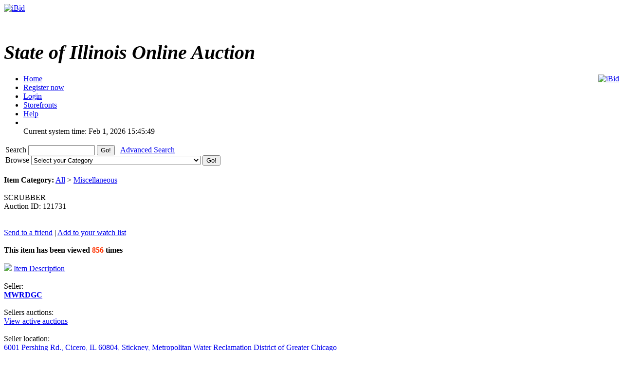

--- FILE ---
content_type: text/html; charset=UTF-8
request_url: https://ibid.illinois.gov/item.php?id=121731
body_size: 22527
content:
<!DOCTYPE HTML PUBLIC "-//W3C//DTD HTML 4.01//EN" 
"https://www.w3.org/TR/html4/strict.dtd">
<html lang="en" dir="ltr">
<head>
<title>iBid SCRUBBER</title>
<meta http-equiv="Content-Type" content="text/html; charset=ISO-8859-1">
<meta name="description" content="">
<meta name="keywords" content="">

<link rel="stylesheet" type="text/css" href="https://ibid.illinois.gov/themes/default/style.css">
<link rel="stylesheet" type="text/css" href="https://ibid.illinois.gov/themes/default/jquery.lightbox.css" media="screen">
<link rel="stylesheet" type="text/css" href="https://ibid.illinois.gov/includes/calendar.css">

<link rel="alternate" type="application/rss+xml" title="Just Listed" href="https://ibid.illinois.gov/rss.php?feed=1">
<link rel="alternate" type="application/rss+xml" title="Closing Soon" href="https://ibid.illinois.gov/rss.php?feed=2">
<link rel="alternate" type="application/rss+xml" title="Big Ticket" href="https://ibid.illinois.gov/rss.php?feed=3">
<link rel="alternate" type="application/rss+xml" title="Very Expensive" href="https://ibid.illinois.gov/rss.php?feed=4">
<link rel="alternate" type="application/rss+xml" title="Cheap Items" href="https://ibid.illinois.gov/rss.php?feed=5">
<link rel="alternate" type="application/rss+xml" title="Popular Items" href="https://ibid.illinois.gov/rss.php?feed=6">
<link rel="alternate" type="application/rss+xml" title="Hot Items" href="https://ibid.illinois.gov/rss.php?feed=7">
<link rel="alternate" type="application/rss+xml" title="Buy Now" href="https://ibid.illinois.gov/rss.php?feed=8">
<script type="text/javascript" src="https://ibid.illinois.gov/loader.php?js=js/jquery.js"></script>
<link href="js/jquery-ui.css" rel="stylesheet" type="text/css" />
<script type="text/javascript" src="js/jquery.lightbox.js"></script>
<script src="js/jquery-ui.min.js" type="text/javascript"></script>
<script src="js/jquery.ui.datetimepicker.min.js" type="text/javascript"></script>
<script type="text/javascript">
	$(function() {
		$('#startdate').datepicker();
		$('#enddate').datepicker();
		$('#beginstartdate').datepicker();
		$('#beginenddate').datepicker();
		$('#endstartdate').datepicker();
		$('#endenddate').datepicker();
		$('#startdatetime').datetimepicker();
		$('#enddatetime').datetimepicker();
		$('.addDatePicker').datepicker();
		$('.addDateTimePicker').datetimepicker();
		});
</script>

<script type="text/javascript">
	function setItemsToDisplay(e, identifier) {
		var expire = new Date();
		expire.setTime(expire.getTime() + 43200000);
		document.cookie = identifier + "=" + e.options[e.selectedIndex].value + "; expires=" + expire.toGMTString();
	}
	
$(document).ready(function() {
	$('a.new-window').click(function(){
		var posY = ($(window).height()-550)/2;
		var posX = ($(window).width())/2;
		window.open(this.href, this.alt, "toolbar=0,location=0,directories=0,scrollbars=1,resizable=0,screenX="+posX+",screenY="+posY+",status=0,menubar=0,width=550,height=550");
		return false;
	});

	$('a.new-window2').click(function(){
		var posY = ($(window).height()-550)/2;
		var posX = ($(window).width())/2;
		window.open(this.href, this.alt, "toolbar=0,location=0,directories=0,scrollbars=1,resizable=1,screenX="+posX+",screenY="+posY+",status=0,menubar=0,width=950,height=550");
		return false;
	});
	var currenttime = 'Feb 01, 2026 03:45:49 PM';
	var serverdate = new Date(currenttime);
	function padlength(what){
		var output=(what.toString().length==1)? "0"+what : what;
		return output;
	}
	function displaytime(){
		serverdate.setSeconds(serverdate.getSeconds()+1);
		var timestring=padlength(serverdate.getHours())+":"+padlength(serverdate.getMinutes())+":"+padlength(serverdate.getSeconds());
		$(".servertime").html(timestring);
	}
	setInterval(displaytime, 1000);
	$(function() {
		$('#lightbox a').lightBox();
	});
});
</script>
</head>
<body>
<div class="wrapper rounded-top rounded-bottom">
	<div class="logo">
		<a href="https://ibid.illinois.gov/index.php?"><img src="https://ibid.illinois.gov/themes/default/ibid_logo.jpg" border="0" alt="iBid"></a>	</div>
	<h1 class="welcome">
		<br><div style='font-size:40px; letter-spacing: 0; font-style: italic; font-family: Times New Roman, Georgia, Serif; font-weight: bold;'>State of Illinois Online Auction</div> 	</h1>
	<div style="float:right;"><a href="https://www.facebook.com/ibidillinois"><img src="https://ibid.illinois.gov/themes/default/facebook.jpg" border="0" alt="iBid"></a> </div>

	<ul class="tab">
	<li class="tab"><a href="https://ibid.illinois.gov/index.php?"><span>Home</span></a></li>
		<li class="tab"><a href="https://ibid.illinois.gov/register.php?"><span>Register now</span></a></li>
	<li class="tab"><a href="https://ibid.illinois.gov/user_login.php?"><span>Login</span></a></li>
		<li class="tab"><a href="https://ibid.illinois.gov/stores.php?"><span>Storefronts</span></a></li>	
		<li class="tab" id="last"><a href="https://ibid.illinois.gov/faqs.php" class="new-window2"><span>Help</span></a></li>
	<li class="counters">
				<br> <span class="serverdate">Current system time: Feb 1, 2026</span> <span class="servertime">15:45:49</span>	</li>
	</ul>
		
	<table width="100%">
		<tbody>
			<tr>
				<td class="top_bar">
					<div class="leftside floatleft">
						<form name="search" action="https://ibid.illinois.gov/search.php" method="get">
						<div class="barSearch">
							<input type="hidden" name="CSRF_TOKEN" value="5f1bf7c5b85a07679c5bdc0b0239ce9c">
							<label for="q" title = "Search"> Search </label>							
							<input type="text" id = "q" name="q" size=15 value="">
							<input type="submit" name="" value="Go!" class="button" id="go_search">
							&nbsp;&nbsp;<a href="https://ibid.illinois.gov/adsearch.php?mode=new">Advanced Search</a> 
						</div>
						</form>
					</div>
					<div class="rightside floatright">
						<form name="gobrowse" action="browse.php" method="get">
						<input type="hidden" name="CSRF_TOKEN" value="5f1bf7c5b85a07679c5bdc0b0239ce9c">
						<div class="barBrowse">
							<label for = "id" title = "Browse">Browse </label>
							<select name="id" id ="id">
	<option value="">Select your Category</option>
	<option value=""></option>
	<option value="0">All categories</option>
	<option value="441">Agricultural Equipment and Supplies</option>
	<option value="451">Aircraft and Aircraft Parts</option>
	<option value="461">Boats and Marine Equipment</option>
	<option value="471">Communication Equipment</option>
	<option value="481">Computer Equipment and Accessories</option>
	<option value="491">Construction Equipment</option>
	<option value="501">Electrical and Electronic Equipment and Components</option>
	<option value="511">Fire Trucks and Fire Fighting Equipment</option>
	<option value="521">Furniture</option>
	<option value="531">Hand Tools &amp; Shop Equipment</option>
	<option value="541">Household/Personal</option>
	<option value="551">Industrial Machinery</option>
	<option value="561">Jewelry &amp; Exotic Collectibles</option>
	<option value="571">Lab Equipment</option>
	<option value="581">Medical, Dental, and Veterinary Equipment and Supplies</option>
	<option value="591">Miscellaneous</option>
	<option value="601">Motorcycles &amp; Bicycles</option>
	<option value="611">Office Equipment and Supplies</option>
	<option value="691">Paper money and coins</option>
	<option value="621">Photographic Equipment</option>
	<option value="631">Tractor Trailers and Manufactured Housing</option>
	<option value="641">Vehicles</option>
</select>
							<input type="submit" name="sub" value="Go!" class="button" id="go_browse">
						</div>
						</form>
					</div>
				</td>
			</tr>
		</tbody>
	</table>
	
</div><script type="text/javascript">
$(document).ready(function() {
	var currenttime = '-334195790';
	function padlength(what)
	{
		var output=(what.toString().length == 1)? '0' + what : what;
		return output;
	}
	function displayend()
	{
		currenttime -= 1;
		if (currenttime > 0){
			var hours = Math.floor(currenttime / 3600);
			var mins = Math.floor((currenttime - (hours * 3600)) / 60);
			var secs = Math.floor(currenttime - (hours * 3600) - (mins * 60));
			var timestring = padlength(hours) + ':' + padlength(mins) + ':' + padlength(secs);
			$(".ending_counter").html(timestring);
			setTimeout(displayend, 1000);
		} else {
			$(".ending_counter").html('<span class="errfont">closed</span>');
		}
	}
	function closingAuctionRefresh() { 
		var pathName = window.location.pathname;
		
		if (pathName.toLowerCase().indexOf("item.php") > 0) {
			
			var isCountDown = '1';
		    var hasEnded = '1';
			var auctionId = $('#auctionid').val();
			
			if ((isCountDown) && (!hasEnded)) {

				$.getJSON('countdown.php', { id:auctionId }, function(data) {
					//Copy the existing "View History" url.
					var viewHistoryUrl = '&nbsp;';
					
					//Reset the ending time.
					currenttime = data['ends_in'];
					
					//Update the needed controls.
					$('#bidMsg').attr('class', data['your_bid_class']);
					$('#bidMsg').html(data['your_bid_msg']);
					$('#highBidder').html(data['max_bidder']);
					$('#bids').html(data['bid_count'] + viewHistoryUrl);
					$('#currentBid').html(data['current_bid']);
					$('#shippingFee').html(data['shipping_fee']);
					$('#auctionEnds').html(data['end_time']);
					$('#nextBid').html(data['next_bid']);
				});
			}
		}
	}

	setInterval(closingAuctionRefresh, 5000);
	setTimeout(displayend, 1000);
});
</script>
<a name="main"> </a>
<div class="content">
	<div class="tableContent2">
		<br><strong>Item Category:</strong> <a href="https://ibid.illinois.gov/browse.php?id=1">All</a> > <a href="https://ibid.illinois.gov/browse.php?id=591">Miscellaneous</a><br><br>
		<div class="titTable2 rounded-top rounded-bottom floatleft">
			<div class="smallpadding">
				<div class="lefttext">
					SCRUBBER				</div>
				<div class="righttext smallpaddingtop">
					Auction ID: 121731				</div>
				<br>
				<br>

				<div class="lefttext">
				</div>			
			</div>
		</div>
		<div class="titTable3 clearleft">
						<a href="https://ibid.illinois.gov/send_email.php?email=friend&auction_id=121731&CSRF_TOKEN=5f1bf7c5b85a07679c5bdc0b0239ce9c">Send to a friend</a> | 
			<a href="https://ibid.illinois.gov/user_login.php?">Add to your watch list</a>
		</div>
		<br>
		<div class="table2">
			<div class="itemdetcontainer">
				<div class="itemdet"><strong><strong>This item has been viewed</strong> <font color="#ff3300">856</font> <strong>times</strong></strong></div><br>
				<div class="itemdet clearleft"><a href="#description"><img src="https://ibid.illinois.gov/images/info.gif" border='0'></a> <a href="#description">Item Description</a></div><br>
				<div class="itemdetlabel">Seller:</div>
				<div class="itemdet"><a href='https://ibid.illinois.gov/storedetail.php?id=49'><strong>MWRDGC</strong></a>
				</div><br>
				<div class="itemdetlabel">Sellers auctions:</div>
				<div class="itemdet"><a href="https://ibid.illinois.gov/active_auctions.php?user_id=49">View active auctions</a></div><br>
				<div class="itemdetlabel">Seller location:</div>
				<div class="itemdet"><a href="http://maps.google.com/maps?f=q&source=s_q&hl=en&q=6001+Pershing+Rd.%2C+Cicero%2C+IL+60804" target="_blank">6001 Pershing Rd., Cicero, IL 60804, Stickney, Metropolitan Water Reclamation District of Greater Chicago</a></div><br>
<!-- higher bidder -->				<div class="itemdetlabel">Auction Ends In:</div>
				<div class="itemdet">
					<span class="counter ending_counter" ><span class="errfont">closed</span></span>
				</div><br>
				<div class="itemdetlabel"># of bids:</div>
				<div id="bids" class="itemdet">0 </div><br>
					<div class="itemdetlabel">Current Bid:</div>
				<div id="currentBid" class="itemdet">$ <strong>1.00</strong> </div><br>
				<div class="itemdetlabel">Shipping Fee:</div>
				<div id="shippingFee" class="itemdet">$ <strong>0.00</strong></div><br>
				<div class="itemdetlabel">This auction is closed</div>
			</div>
			<div class="itemdetimage">
				<img src="https://s3.amazonaws.com/ibidimages.incircuit.com/uploaded/2015-06/121731/001IMG_6491.jpg" border="0" align="center" width="300"><br>
					<a href="#gallery"><img src="https://ibid.illinois.gov/images/gallery.gif" border="0" alt="gallery"> View Gallery</a>
				</div><br>
		</div>
		<div class="tableContent2">
			<div class="titTable4">
				<a name="gallery"></a>Picture Gallery			</div>
			<div class="table2" id="lightbox">
					<a href="https://s3.amazonaws.com/ibidimages.incircuit.com/uploaded/2015-06/121731/001IMG_6491.jpg" class ="gallery" title="001IMG_6491.jpg">
					<img src="https://s3.amazonaws.com/ibidimages.incircuit.com/uploaded/2015-06/121731/001IMG_6491.jpg" border="0" data-lightbox="gallery" width="80" height="80" hspace="10">
				</a>
					<a href="https://s3.amazonaws.com/ibidimages.incircuit.com/uploaded/2015-06/121731/002IMG_6492.jpg" class ="gallery" title="002IMG_6492.jpg">
					<img src="https://s3.amazonaws.com/ibidimages.incircuit.com/uploaded/2015-06/121731/002IMG_6492.jpg" border="0" data-lightbox="gallery" width="80" height="80" hspace="10">
				</a>
					<a href="https://s3.amazonaws.com/ibidimages.incircuit.com/uploaded/2015-06/121731/003IMG_6493.jpg" class ="gallery" title="003IMG_6493.jpg">
					<img src="https://s3.amazonaws.com/ibidimages.incircuit.com/uploaded/2015-06/121731/003IMG_6493.jpg" border="0" data-lightbox="gallery" width="80" height="80" hspace="10">
				</a>
					<a href="https://s3.amazonaws.com/ibidimages.incircuit.com/uploaded/2015-06/121731/004IMG_6494.jpg" class ="gallery" title="004IMG_6494.jpg">
					<img src="https://s3.amazonaws.com/ibidimages.incircuit.com/uploaded/2015-06/121731/004IMG_6494.jpg" border="0" data-lightbox="gallery" width="80" height="80" hspace="10">
				</a>
					<a href="https://s3.amazonaws.com/ibidimages.incircuit.com/uploaded/2015-06/121731/005IMG_6495.jpg" class ="gallery" title="005IMG_6495.jpg">
					<img src="https://s3.amazonaws.com/ibidimages.incircuit.com/uploaded/2015-06/121731/005IMG_6495.jpg" border="0" data-lightbox="gallery" width="80" height="80" hspace="10">
				</a>
					<a href="https://s3.amazonaws.com/ibidimages.incircuit.com/uploaded/2015-06/121731/006IMG_6496.jpg" class ="gallery" title="006IMG_6496.jpg">
					<img src="https://s3.amazonaws.com/ibidimages.incircuit.com/uploaded/2015-06/121731/006IMG_6496.jpg" border="0" data-lightbox="gallery" width="80" height="80" hspace="10">
				</a>
					<a href="https://s3.amazonaws.com/ibidimages.incircuit.com/uploaded/2015-06/121731/007IMG_6497.jpg" class ="gallery" title="007IMG_6497.jpg">
					<img src="https://s3.amazonaws.com/ibidimages.incircuit.com/uploaded/2015-06/121731/007IMG_6497.jpg" border="0" data-lightbox="gallery" width="80" height="80" hspace="10">
				</a>
					<a href="https://s3.amazonaws.com/ibidimages.incircuit.com/uploaded/2015-06/121731/008IMG_6498.jpg" class ="gallery" title="008IMG_6498.jpg">
					<img src="https://s3.amazonaws.com/ibidimages.incircuit.com/uploaded/2015-06/121731/008IMG_6498.jpg" border="0" data-lightbox="gallery" width="80" height="80" hspace="10">
				</a>
				</div>
		</div>
		<br>
		<div class="tableContent2">
			<div class="titTable4">
				<a name="description"></a>Item Description			</div>
			<div class="table2">
				<p>MINUTEMAN POWERBOSS 3800 RIDER FLOOR SCRUBBER WITH CHARGER. SCRUBBER WORKS BUT BATTERIES ARE BAD.&nbsp;&nbsp;</p>

<p>QTY:&nbsp;1</p>

<p>CONDITION: POOR&nbsp;&nbsp;</p>

<p>PLEASE NOTE: ThIs item is located at the Calumet Water Reclamation Plant, 400 E 130th St, Chicago, IL 60628.&nbsp; Please contact Mr. Matt Tannehill (773) 256-3814 for information or to view item.</p>

<p>&nbsp;</p>

<p>For additional information on the items offered for sale, to view items offered for sale, or to make arrangements for pickup of items sold (in person or by private carrier) please contact: Kathy Kolinski; e-mail <a href="mailto: mary.kolinski@mwrd.org">mary.kolinski@mwrd.org</a>&nbsp;(708) 588-3366, or Larry Leszczewicz; e-mail <a href="mailto:lawrence.leszczewicz@mwrd.org">lawrence.leszczewicz@mwrd.org</a> (708) 588-3369. If sending email, please be sure to write iBid in the subject line.</p>

<p>&nbsp;</p>

<p>Viewing hours are from 8:00 a.m. to 2:00 p.m., Monday through Friday, not less than 24 hours prior to auction closing. Items are located at:</p>

<p>&nbsp;</p>

<p>Metropolitan Water Reclamation District of Greater Chicago</p>

<p>Stickney Water Reclamation Plant</p>

<p>6001 West Pershing Road</p>

<p>Cicero, Illinois 60804-4112</p>

<p>&nbsp;</p>

<p><u>THE MWRDGC WILL NOW PACKAGE SHIPMENTS FOR IMMEDIATE PICKUP- EITHER ON PALLETS OR IN BOXES</u></p>

<p>&nbsp;</p>

<p><u>PAY VIA CREDIT CARD ONLY, WITHIN5 BUSINESS DAYS OF&nbsp;THE SALE- OR&nbsp;THE&nbsp;SALE WILL BE CANCELLED&nbsp;</u></p>

<p>&nbsp;</p>

<p><u>Pick up times for all IBid items purchased from the MWRDGC are between 08:00-11:30 and 12:30-2:30</u></p>

<p>&nbsp;</p>

<p><u>PRIOR TO PICKING UP YOUR ITEM, YOU MUST CONTACT EITHER KATHY KOLINSKI (e-mail </u><a href="mailto: mary.kolinski@mwrd.org">mary.kolinski@mwrd.org</a><u>&nbsp;(708) 588-3366) OR LARRY LESZCZEWICZ (e-mail </u><a href="mailto:lawrence.leszczewicz@mwrd.org">lawrence.leszczewicz@mwrd.org</a><u>&nbsp;(708) 588-3369) TO SCHEDULE A PICK UP TIME FOR YOUR ITEM. <strong>YOUR ITEM </strong><strong>MAY</strong><strong> NOT BE AVAILABLE FOR PICK UP IF YOU DO NOT </strong><strong>PRE</strong><strong>-SCHEDULE A PICK UP TIME</strong></u></p>

<p>&nbsp;</p>

<p>All item(s) must be picked up NO LATER THAN 30 days after the auction closes. If the item(s) is not picked up within 30 days, the buyer will forfeit their payment for said item(s) as liquidated damages. The District reserves the right thereafter to re-auction or scrap the item(s), for failure to comply with pick up procedures as stated</p>

<p>&nbsp;</p>

<p>Pick up in person or</p>

<p>Approved Shippers:</p>

<p>&nbsp;</p>

<p>1.) Craters &amp; Freighters &ndash; Ship and Package</p>

<p><a href="mailto:sochicago@cratersandfreighters.com">sochicago@cratersandfreighters.com</a></p>

<p>Ph (877) 278-6378</p>

<p>Fax (815) 609 -7203</p>

<p>Contact:&nbsp;Jackie</p>

<p>2.) Pak-Mail &ndash; Ship and Package</p>

<p>6450 College Rd, Lisle IL</p>

<p>Ph (630) 355-5020</p>

<p>Fax (630) 495 0417</p>

<p>Contact: Sam</p>

<p>3.) Con-Way Freight &ndash; Shipping only / must be in a box or on a skid</p>

<p><a href="http://www.con-way.com/">www.con-way.com</a></p>

<p>Ph&nbsp;800-897-6152</p>

<p>Fax&nbsp;773-523-1285</p>

<p>Contact: Rich Sheri</p>

<p>4.) Navis Pack &amp; Ship of Chicago- Ship and Package</p>

<p><a href="http://www.gonavis.com/">www.gonavis.com</a></p>

<p>Phone:&nbsp; 773-313-1640</p>

<p>Fax:&nbsp; 773-313-1604</p>

<p>Contact: Mike Robertson</p>

<p>UPS &amp; FEDEX also may be used. The successful bidder will be responsible to provide&nbsp;MWRD the&nbsp;proper&nbsp;UPS/FedEX Shipping Label&nbsp;and a copy of the iBid receipt via E-mail, Facsimile&nbsp;or a call tag from the driver of UPS/FedEx before MWRD can ship the package.</p>

<p>MWRD contacts:</p>

<p>Phone: 708.588.3366 or 708.588.3369</p>

<p>E-mail: <a href="mailto:mary.kolinski@mwrd.org">mary.kolinski@mwrd.org</a>&nbsp;or&nbsp;<a href="mailto:lawrence.leszczewicz@mwrd.org">lawrence.leszczewicz@mwrd.org</a><u> </u></p>

<p>Fax # 708.588.4092 or 708.588.3378</p>

<p>&nbsp;</p>

<p>Local FEDEX office information:</p>

<p>&nbsp;</p>

<p>FEDEX Kinkos</p>

<p>1720 N Harlem Ave<br />
Elmwood Park, IL 60707</p>

<p>(708) 453-0009&lrm;</p>

<p>(800) 463-3339&lrm;</p>

<p>(708) 453-0269&lrm;&nbsp;-&nbsp;Fax</p>

<p>&nbsp;</p>

<p>Local UPS office information:</p>

<p>&nbsp;</p>

<p>The UPS Store</p>

<p>7301 W 25th St Ste B-20<br />
North Riverside, IL 60546</p>

<p>(708) 442-9039&lrm;</p>
			</div>
		</div>

		<div class="titTable4">
			Additional Information		</div>
		<div class="tableContent2">
			<div class="table2">
				<div class="itemdetlabel">Country:</div>
				<div class="itemdet">United States (60804)</div><br>
				<div class="itemdetlabel">Lot Number:</div>
				<div class="itemdet">0</div><br>
				<div class="itemdetlabel">Equipment Number:</div>
				<div class="itemdet">15_SCRUBBER</div><br>
				<div class="itemdetlabel">Shipping Conditions:</div>
				<div class="itemdet">Buyer pays shipping expenses</div><br>
				<div class="itemdetlabel">Payment Instructions:</div>
				<div class="itemdet">PAY VIA CREDIT CARD ONLY, WITHIN 5 BUSINESS DAYS OF THE SALE- OR THE SALE WILL BE CANCELLED</div><br>
<!---				<div class="itemdetlabel">Payment Methods:</div>
				<div class="itemdet">JetPay</div><br> --->
				<div class="itemdetlabel">Starting Bid:</div>
				<div class="itemdet">$ <strong>1.00</strong></div><br>
				<div class="itemdetlabel">Auction started:</div>
				<div class="itemdet">Jun 24, 2015 - 03:25 PM</div><br>

				<div class="itemdetlabel">Auction ends:</div>
				<div id="auctionEnds" class="itemdet">Jul 01, 2015 - 04:36 PM</div><br>

				<div class="itemdetlabel">Auction ID:</div>
				<div class="itemdet">121731</div><br>

				<div class="itemdetlabel">Item Category:</div>
				<div class="itemdet"><a href="https://ibid.illinois.gov/browse.php?id=1">All</a> > <a href="https://ibid.illinois.gov/browse.php?id=591">Miscellaneous</a></div><br>

			</div>
		</div>
		
		<br>
	</div>

<input type="hidden" id="auctionid" value="121731" />
	<div class="titTable2 rounded-top rounded-bottom floatleft maxwidth centre">
	You must  <a href="https://ibid.illinois.gov/user_login.php">sign in</a> to place a bid.</div>
<br>
<div class="content">
	<div class="counters clearleft"> <span class="serverdate">Current system time: Feb 1, 2026</span> <span class="servertime">15:45:49</span></div>
	<div class="footer">
		<a href="mailto:cms.ibid@illinois.gov">Contact </a>
		| <a href="https://ibid.illinois.gov/faqs.php" class="new-window">Help</a>
<!---		| <a href="https://ibid.illinois.gov/fees.php">Fees</a> --->
		| <a href="https://ibid.illinois.gov/contents.php?show=aboutus">About Us</a> 
		| <a href="https://ibid.illinois.gov/contents.php?show=ship">Shipping Information</a> 
		| <a href="https://ibid.illinois.gov/contents.php?show=terms">Terms &amp; Conditions</a> 
		<br>
	</div>
	<div class="copyright">
		Powered by AssetWorks &copy; 2010 - 2024 AssetWorks
	</div>
	<div class="copyright">
		10.0.10.206	</div>
	<div class="copyright" style="color: white">
		iBid Version: v183	</div>
</div>
</body>
</html>